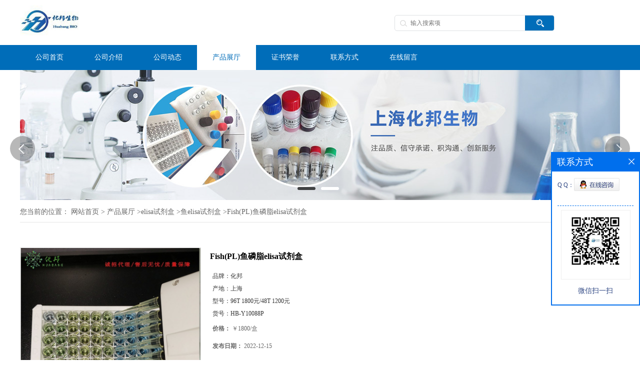

--- FILE ---
content_type: text/html; charset=utf-8
request_url: http://www.huabangbio.com/products/show27026952.html
body_size: 8338
content:
<!DOCTYPE HTML>
<html>
<head>
<meta http-equiv="Content-Type" content="text/html; charset=utf-8" />
<meta name="viewport" content="width=device-width, initial-scale=1.0, maximum-scale=1.0, user-scalable=no" />
<title>Fish(PL)鱼磷脂elisa试剂盒-上海化邦生物科技有限公司</title>
<meta http-equiv="keywords" content="Fish(PL)鱼磷脂elisa试剂盒">
<meta http-equiv="description" content="Fish(PL)鱼磷脂elisa试剂盒 规格：96T 1800元/48T 1200元 英文名称：PL Elisa Kit 检测范围：5-160ng/mL 货号：HB-Y10088P 使用范围：用于科研实验，不得用于临床 种属：人、大鼠、小鼠、兔子、猪、犬、猴、马、牛、羊、鸡、鸭、鱼等。 人梅迪-维斯纳病(MVD)...">


<SCRIPT language=javascript type=text/javascript>
    <!--
    if(window.XMLHttpRequest){
        document.oncontextmenu=function(e){return false;}
        document.onselectstart=function(e){return false;}
    }else if(window.ActiveXObject){
        document.oncontextmenu=new Function('event.returnValue=false;');
        document.onselectstart=new Function('event.returnValue=false;');
    }
    -->
</SCRIPT>
<noscript><iframe src=""></iframe></noscript>
<style>
    body { -moz-user-select: none; }
</style>
<script>
    if(true){
        var curl = window.location.href;
        var defurl = "http://www.huabangbio.com";
        if(curl.indexOf(defurl)<0){
            if (defurl.indexOf("http://")==0){
                curl = curl.replace(defurl.replace("http:","https:"),defurl);
            }else{
                curl = curl.replace(defurl.replace("https:","http:"),defurl);
            }
            window.location.href = curl;
        }
    }
</script>
<link rel="stylesheet" type="text/css" href="/web/mb/cn/gd_mb84/css/base.css">
<link rel="stylesheet" type="text/css" href="/web/mb/cn/gd_mb84/css/top.css">
<link rel="stylesheet" type="text/css" href="/web/mb/cn/gd_mb84/css/bottom.css">
<link rel="stylesheet" type="text/css" href="/web/mb/cn/gd_mb84/css/layout.css">
<script type="text/javascript" src="/web/mb/cn/gd_mb84/js/jquery-1.11.1.min.js"></script>
<script type="text/javascript" src="/web/mb/cn/gd_mb84/js/common.js"></script>
<script type="text/javascript" src="/web/mb/cn/gd_mb84/js/Tony_Tab.js"></script><!--焦点图-->
<script type="text/javascript" src="/web/mb/cn/gd_mb84/js/jquery.SuperSlide2.js"></script></head> 
<body>
<div class="header">
 <div class="clearfix top">
  <a href="/" class="logo_l">
	<img src="/img/logo/2022/8/4/165960613740522.jpg" alt="上海化邦生物科技有限公司" title="elisa试剂盒-植物elisa试剂盒-上海化邦生物科技有限公司"/>
   </a>
  <div class="ad_sech"> 
    <ul>
	 <form name="form_productSearch" id="form_productSearch1" method="get" onsubmit="return searchProduct('product_sokey1');">
	  <input type="text" placeholder="输入搜索项"  name="keys" id="product_sokey1" value="" class="tp_t_mx_t1"/>
	  <input type="button" value=""  onclick="searchProduct('product_sokey1')" class="tp_t_mx_t2"/>
     </form>
<script src="/web/mb/publicJs/common.js"></script>
<script type="text/javascript">
    function searchProduct(keyid) {
        var inputid="product_sokey";
        if(keyid)inputid=keyid;
        var keys = $("#"+inputid).val();       // 搜索的关键词
        if(keys==""){
            tusi("请输入您要搜索的关键词");
            return false;
        }
        if (117829 > 0){
            location.href = "/products/list-catid-117829_-keys-"+URLEncode(keys)+"_--p1.html";
        }else {
            location.href = "/products/list-keys-"+URLEncode(keys)+"_--p1.html";
        }
        return false;
    }
</script>
    </ul>
  </div><!--ad_sech-->
  <a class="serch_dr" href="javascript:void(0)">&nbsp;</a>
  <a href="javascript:void(0)" class="mul_m"><span>&nbsp;</span></a>
    <div class="wap_men">
      <span class="ap_mt1">菜单</span>
      <em class="ap_mt12"><a href="javascript:void(0)">Close</a></em>
      <em class="ap_mt3">
        <a href="/" >公司首页</a>
        <a href="/about.html" >公司介绍</a>
        <a href="/news/list--p1.html" >公司动态</a>
        <a href="/products/list--p1.html" >产品展厅</a>
        <a href="/honors/list--p1.html" >证书荣誉</a>
        <a href="/contact.html" >联系方式</a>
        <a href="/feedback.html" >在线留言</a>
	  </em>
     </div><!--wap_men-->
    <div class="wap_secr">
 <ul>
  <span class="clst_xc">&nbsp;</span>
  <em>
   <form name="form_productSearch" id="form_productSearch" method="get" onsubmit="return searchProduct('product_sokey');">
	<input type="text" placeholder="输入搜索项"  name="keys" id="product_sokey" value="" class="tp_t_mxt1"/>
	<input type="button" value=""  onclick="searchProduct('product_sokey')" class="tp_t_mxt2"/>
   </form>
   </em>
  </ul>
</div><!--wap_secr-->
 </div><!--top-->
 <div class="nav">
   <ul>
		<li
		  ><a href="/"   class="lrt"><em>公司首页</em></a></li>
		<li
		  ><a href="/about.html"   class="lrt"><em>公司介绍</em></a></li>
		<li
		  ><a href="/news/list--p1.html"   class="lrt"><em>公司动态</em></a></li>
		  <li class="ch_omm
				omm
		  "><a href="/products/list--p1.html"   class="lrt"><em>产品展厅</em></a><em class="dfe_dce_c"></em>
			<div class="nre_mdc">
			  <a href="/products/list-catid-117684_--p1.html">elisa试剂盒</a>
			  <a href="/products/list-catid-118103_--p1.html">科研细胞</a>
			  <a href="/products/list-catid-156848_--p1.html">人(HUman)elisa试剂盒</a>
			</div><!--nre_mdc-->
		</li>
		<li
		  ><a href="/honors/list--p1.html"   class="lrt"><em>证书荣誉</em></a></li>
		<li
		  ><a href="/contact.html"   class="lrt"><em>联系方式</em></a></li>
		<li
		  ><a href="/feedback.html"   class="lrt"><em>在线留言</em></a></li>
   </ul>
  </div><!--nav-->
</div><!--header--><div class="banner-box slideBox">
 <div class="bd">
 <ul>
        <li><div class="m-width">
                <img src="/img/other/2022/8/4/165960614894046.jpg" alt=""/>
           </div>
		</li>
        <li><div class="m-width">
                <img src="/img/other/2022/9/22/166381468699461.jpg" alt=""/>
           </div>
		</li>
   </ul>
 </div>
<div class="banner-btn">
  <a class="prev" href="javascript:void(0);">&lt;</a>
  <a class="next" href="javascript:void(0);">&gt;</a>
   <div class="hd"><ul>
		 <li>&nbsp;</li>
		 <li>&nbsp;</li>
   </ul>
  </div>
 </div><!--banner-btn-->
</div><!--banner-box-->
<style type="text/css">
.title_l{line-height:40px;margin:0px auto;font-size:14px;height:40px;overflow:hidden;}
.title_l a{color: #666;}
</style>


<div class="title_l">
  <div class="title_l_ul">您当前的位置：
                <a href="/" title="网站首页">网站首页</a> &gt;
                <a href="/products/list--p1.html">产品展厅</a>
                &gt;<a href="/products/list-catid-117684_--p1.html">elisa试剂盒</a>
                &gt;<a href="/products/list-catid-117829_--p1.html">鱼elisa试剂盒</a>
                &gt;<a>Fish(PL)鱼磷脂elisa试剂盒</a>
 </div><!--title_l_ul-->
</div><!--title_l-->
<div class="prot_ma_in">
 <div class="clearfix prot_main_t">

<link rel="stylesheet" type="text/css" href="/web/mb/publicCss/product.css">
<script src="/web/mb/publicJs/jqzoom.base.js?v=20230706"></script>
<script src="/web/mb/publicJs/jquery.jqzoom.js"></script>
<div class="list_box">
    <!-- showpic -->
    <div class="prolist" style="margin-top:20px;">
        <div class="pr_deti_main">
            <div class="clearfix pr_detai_top">
                <div class="wth674">
                    <div class="product-show">
                        <div class="region-detail-gallery">
                           
                            <div id="preview" class="spec-preview">
							  
                                <table width="360" height="360" border="0" cellspacing="0" cellpadding="0">
                                    <tr>
                                        <td width="360" height="360" align="center" valign="middle">
                                            <div class="prism-player" id="player-con" style="margin: 0px auto; display:none;"></div>
                                            <span class="jqzoom">
                                         <img src="https://imgcn6.guidechem.com/img/product/2022/8/26/608105123202356.jpg" jqimg="https://imgcn6.guidechem.com/img/product/2022/8/26/608105123202356.jpg" class="cv_mfrt" alt="">
                                </span>
                                        </td>
                                    </tr>
                                </table>
                            </div><!--spec-preview-->
                            <div class="spec-scroll">
                                <div class="prev">&nbsp;</div>
                                <div class="next">&nbsp;</div>
                                <div class="items">
                                    <ul>
                                        <li
                                                class="add"
                                        ><img src="https://imgcn6.guidechem.com/img/product/2022/8/26/608105123202356.jpg" mid="https://imgcn6.guidechem.com/img/product/2022/8/26/608105123202356.jpg" big="https://imgcn6.guidechem.com/img/product/2022/8/26/608105123202356.jpg" isvideo="0" onclick="preview(this,360);"></li>
                                        <li
                                        ><img src="https://imgcn6.guidechem.com/img/product/2022/8/26/608105123201827.jpg" mid="https://imgcn6.guidechem.com/img/product/2022/8/26/608105123201827.jpg" big="https://imgcn6.guidechem.com/img/product/2022/8/26/608105123201827.jpg" isvideo="0" onclick="preview(this,360);"></li>
                                        <li
                                        ><img src="https://imgcn6.guidechem.com/img/product/2022/8/26/608105123202221.jpg" mid="https://imgcn6.guidechem.com/img/product/2022/8/26/608105123202221.jpg" big="https://imgcn6.guidechem.com/img/product/2022/8/26/608105123202221.jpg" isvideo="0" onclick="preview(this,360);"></li>
                                        <li
                                        ><img src="https://imgcn6.guidechem.com/img/product/2022/8/26/608105123202099.jpg" mid="https://imgcn6.guidechem.com/img/product/2022/8/26/608105123202099.jpg" big="https://imgcn6.guidechem.com/img/product/2022/8/26/608105123202099.jpg" isvideo="0" onclick="preview(this,360);"></li>
                                        <li
                                        ><img src="https://imgcn6.guidechem.com/img/product/2022/8/26/608105123202572.jpg" mid="https://imgcn6.guidechem.com/img/product/2022/8/26/608105123202572.jpg" big="https://imgcn6.guidechem.com/img/product/2022/8/26/608105123202572.jpg" isvideo="0" onclick="preview(this,360);"></li>
                                    </ul>
                                </div><!--items-->
                            </div><!--spec-scroll-->
                            <!--缩图结束-->
                        </div>
                        <div class="det_plt">
                            <div class="product_title">Fish(PL)鱼磷脂elisa试剂盒</div>
                            <div class="price-content">
                                <div class="detail-texta">
                                    <div class="price-outer-div">
                                        <ul>
                                            <li><span>品牌：<span>化邦</span></span></li>
                                        </ul>
                                        <div class="clear"></div>
                                    </div>
                                    <div class="price-outer-div">
                                        <ul>
                                            <li><span>产地：<span>上海</span></span></li>
                                        </ul>
                                        <div class="clear"></div>
                                    </div>
                                    <div class="price-outer-div">
                                        <ul>
                                            <li><span>型号：<span>96T 1800元/48T  1200元</span></span></li>
                                        </ul>
                                        <div class="clear"></div>
                                    </div>
                                    <div class="price-outer-div">
                                        <ul>
                                            <li><span>货号：<span>HB-Y10088P</span></span></li>
                                        </ul>
                                        <div class="clear"></div>
                                    </div>

                                    <ul class="product-zd ">
                                        <li><strong>价格：</strong> ￥1800/盒</li>
                                        <li><strong>发布日期：</strong> 2022-12-15</li>
                                        <li><strong>更新日期：</strong> 2026-01-13</li>
                                    </ul>
                                </div>

                            </div>
                            <div class="detail-button">
                                <div class="prof_se_nd"><a href="/feedback.html?title=Fish(PL)鱼磷脂elisa试剂盒" style="color:#fff;">发送咨询信息</a></div>
                            </div>
                        </div><!--det_plt-->
                        <div class="cl"></div>

                    </div>
                    <div class="cl"></div>
                </div>

            </div><!--pr_detai_top-->
            <div class="prof_all prof_width"><span>产品详请</span></div><!--prof_all-->
            <div class="prog_leg">

                <table width="100%" border="0" cellspacing="0" cellpadding="0" bgcolor="#f9f9f9">
                    <tbody>
                    <tr>
                        <td width="5%" height="45" align="left" nowrap="nowrap">产地 </td>
                        <td width="15%" height="45" align="left">
                            上海
                        </td>
                    </tr>
                    <tr>
                        <td width="5%" height="45" align="left" nowrap="nowrap">保存条件 </td>
                        <td width="15%" height="45" align="left">
                            2-8°C
                        </td>
                    </tr>
                    <tr>
                        <td width="5%" height="45" align="left" nowrap="nowrap">品牌 </td>
                        <td width="15%" height="45" align="left">
                            化邦
                        </td>
                    </tr>
                    <tr>
                        <td width="5%" height="45" align="left" nowrap="nowrap">货号 </td>
                        <td width="15%" height="45" align="left">
                            HB-Y10088P
                        </td>
                    </tr>
                    <tr>
                        <td width="5%" height="45" align="left" nowrap="nowrap">用途 </td>
                        <td width="15%" height="45" align="left">
                            用于科研实验
                        </td>
                    </tr>
                    <tr>
                        <td width="5%" height="45" align="left" nowrap="nowrap">检测方法 </td>
                        <td width="15%" height="45" align="left">
                            酶联免疫法
                        </td>
                    </tr>
                    <tr>
                        <td width="5%" height="45" align="left" nowrap="nowrap">CAS编号 </td>
                        <td width="15%" height="45" align="left">
                            
                        </td>
                    </tr>
                    <tr>
                        <td width="5%" height="45" align="left" nowrap="nowrap">保质期 </td>
                        <td width="15%" height="45" align="left">
                            6个月
                        </td>
                    </tr>
                    <tr>
                        <td width="5%" height="45" align="left" nowrap="nowrap">适应物种 </td>
                        <td width="15%" height="45" align="left">
                            人,大鼠,小鼠,植物,昆虫,微生物等
                        </td>
                    </tr>
                    <tr>
                        <td width="5%" height="45" align="left" nowrap="nowrap">检测限 </td>
                        <td width="15%" height="45" align="left">
                            5-160ng/mL
                        </td>
                    </tr>
                    <tr>
                        <td width="5%" height="45" align="left" nowrap="nowrap">数量 </td>
                        <td width="15%" height="45" align="left">
                            55
                        </td>
                    </tr>
                    <tr>
                        <td width="5%" height="45" align="left" nowrap="nowrap">包装规格 </td>
                        <td width="15%" height="45" align="left">
                            96T 1800元/48T  1200元
                        </td>
                    </tr>
                    <tr>
                        <td width="5%" height="45" align="left" nowrap="nowrap">标记物 </td>
                        <td width="15%" height="45" align="left">
                            HRP标记的PL
                        </td>
                    </tr>
                    <tr>
                        <td width="5%" height="45" align="left" nowrap="nowrap">纯度 </td>
                        <td width="15%" height="45" align="left">
                            99%
                        </td>
                    </tr>
                    <tr>
                        <td width="5%" height="45" align="left" nowrap="nowrap">样本 </td>
                        <td width="15%" height="45" align="left">
                            血清,血浆,细胞,组织,等相关液体
                        </td>
                    </tr>
                    <tr>
                        <td width="5%" height="45" align="left" nowrap="nowrap">应用 </td>
                        <td width="15%" height="45" align="left">
                            定量/定性/酶活检测
                        </td>
                    </tr>
                    <tr>
                        <td width="5%" height="45" align="left" nowrap="nowrap">是否进口 </td>
                        <td width="15%" height="45" align="left">
                            否
                        </td>
                    </tr>
                    </tbody>
                </table>

            </div><!--prog_leg--><!--prog_leg-->
            <div class="ntf_pcde">
                <p style="text-indent:2em;">
	Fish(PL)鱼磷脂elisa试剂盒<br />
规格：<span style="white-space:normal;">96T 1800元</span><span style="white-space:normal;">/48T&nbsp; 1200元</span><br />
英文名称：PL Elisa Kit<br />
检测范围：5-160ng/mL<br />
货号：HB-Y10088P<br />
使用范围：用于科研实验，不得用于临床<br />
种属：人、大鼠、小鼠、兔子、猪、犬、猴、马、牛、羊、鸡、鸭、鱼等。<br />
<img alt="Fish(PL)鱼磷脂elisa试剂盒" src="https://imgcn6.guidechem.com/img/product/2022/8/26/608105123201827.jpg" /><br />
人梅迪-维斯纳病(MVD)elisa试剂盒MVD kit人磷酸化信号传导子及转录子3(p-STAT3)elisa试剂盒p-STAT3 kit<br />
人紧密连接蛋白4(CLDN4)elisa试剂盒CLDN4 kit人雄酮(ASD)elisa试剂盒ASD kit<br />
人中性粒防御素1-3(HNP1-3)elisa试剂盒HNP1-3 kit人诱导分化蛋白Mcl-1(MCL1)elisa试剂盒MCL1 kit<br />
人1-环丙烷-1-羧酸(ACCD)elisa试剂盒ACCD kit人内皮素1(ET-1)elisa试剂盒ET-1 kit<br />
Fish(PL)鱼磷脂elisa试剂盒<br />
样本处理及要求：<br />
1. 血清：室温血液自然凝固10-20分钟，离心20分钟左右（2000-3000转/分）。仔细收集上清，保存过程中如出现沉淀，应再次离心。<br />
2. 血浆：应根据标本的要求选择EDTA或柠檬酸钠作为抗凝剂，混合10-20分钟后，离心20分钟左右（2000-3000转/分）。仔细收集上清，保存过程中如有沉淀形成，应该再次离心。<br />
3. 尿液：用无菌管收集，离心20分钟左右（2000-3000转/分）。仔细收集上清，保存过程中如有沉淀形成，应再次离心。胸腹水、脑脊液参照实行。<br />
4. 细胞培养上清：检测分泌性的成份时，用无菌管收集。离心20分钟左右（2000-3000转/分）。仔细收集上清。检测细胞内的成份时，用PBS（PH7.2-7.4）稀释细胞悬液，细胞浓度达到100万/ml左右。<br />
通过反复冻融，以使细胞破坏并放出细胞内成份。离心20分钟左右（2000-3000转/分）。仔细收集上清。保存过程中如有沉淀形成，应再次离心。<br />
5. 组织标本：切割标本后，称取重量。加入一定量的PBS，PH7.4。用液氮迅速冷冻保存备用。标本融化后仍然保持2-8℃的温度。加入一定量的PBS（PH7.4），用手工或匀浆器将标本匀浆充分。<br />
离心20分钟左右（2000-3000转/分）。仔细收集上清。分装后一份待检测，其余冷冻备用。<br />
6. 标本采集后尽早进行提取，提取按相关文献进行，提取后应尽快进行实验。若不能马上进行试验，可将标本放于-20℃保存，但应避免反复冻融.<br />
7. 不能检测含NaN3的样品，因NaN3辣根化物酶的（HRP）活性。<br />
<img alt="Fish(PL)鱼磷脂elisa试剂盒" src="https://imgcn6.guidechem.com/img/product/2022/8/26/608105123201416.jpg" /><br />
相关产品：Fish(PL)鱼磷脂elisa试剂盒<br />
人β2糖蛋白1(β2-GP1)elisa试剂盒β2-GP1 kit人Delta-like ligand 1(DLL1)elisa试剂盒DLL1 kit<br />
人白三烯E4(LTE4)elisa试剂盒LTE4 kit人透明质酸酶2(HA2)elisa试剂盒HA2 kit<br />
人醛固酮(ALD)elisa试剂盒ALD kit人CD39分子(CD39)elisa试剂盒CD39 kit<br />
人降钙素基因相关肽(CGRP)elisa试剂盒CGRP kit人血小板反应蛋白;凝血酶敏感蛋白1(THBS1)elisa试剂盒THBS1 kit<br />
人抗肾小球基底膜IgG抗体(GBM-IgG)elisa试剂盒GBM-IgG kit人甲状腺反应基因(THRSP)elisa试剂盒THRSP kit<br />
人胸苷酸合成酶(TS)elisa试剂盒TS kit人CD147分子(CD147)elisa试剂盒CD147 kit<br />
人Atonal同源物1(ATOH1)elisa试剂盒ATOH1 kit人活化转录因子6(ATF6)elisa试剂盒ATF6 kit<br />
人冷球蛋白(CG)elisa试剂盒CG kit人高温需求因子A1(Htra1)elisa试剂盒Htra1 kit
</p>
            </div><!--ntf_pcde-->
        </div><!--pr_deti_main-->
    </div>
    <script>function tomessage(s,d){
        document.getElementById("stype").value=s;
        document.getElementById("sid").value=d;
        document.formdetail.method="POST";
        document.formdetail.submit();
    }</script>
    <form method="post" action="message.html" name="formdetail" id="formdetail">
        <input type="hidden" name="stype" id="stype" value="">
        <input type="hidden" name="sid" id="sid" value="">
    </form>
<style>.price-outer-div li{width: 100%;}
</style>


</div>



<style type="text/css">
.ews_t_t{line-height:45px;margin:0px auto;font-size:16px;height:45px;overflow:hidden;color:#333;font-weight:bold;text-align: left;}
.ews_t_tl{overflow:hidden;}
.ews_t_tl a{float:left;color:#555;display:block;height:36px;line-height:36px;padding:0px 15px;background:#eeeeee;font-size:14px;margin-right:20px;margin-bottom:20px;border-radius:6px;-moz-border-radius:6px;-webkit-border-radius:6px;text-align: left;}
.prto_zi_ul li{float:left;width:23%;margin-bottom:10px;padding-right:2%;list-style:none;}
.prto_zi_ul li table{width:100%;height:200px;}
.prto_zi_ul {padding:0px;margin:0px;width:100%;display:block;overflow:hidden;}
.prto_zi_ul li table img{max-width:100%;max-height:200px;}
.text_mdf{display:block;height:25px;overflow:hidden;color:#333;line-height:25px;font-size:14px;text-align:center;}
.text_mdf a{color:#333;}
.news_tag{padding:0px 20px;}

.swe_md{background:#fff;}
</style>

<div class="swe_md">

<div class="news_tag">
<div class="ews_t_t">相关产品：</div><!--ews_t_t-->
<ul class="prto_zi_ul">
    <li>
	  <table width="100%" border="0" cellspacing="0" cellpadding="0">
          <tr>
            <td align="center" valign="middle">
            <a href="/products/show27167636.html" target="_blank">
            <img src="https://imgcn6.guidechem.com/img/product/2022/7/30/608105231004735.jpg" alt="">
             </a>
            </td>
          </tr>
         </table>
         <div class="text_mdf">
            <a href="/products/show27167636.html" target="_blank">人elisa试剂盒</a>
        </div>
    </li>
    <li>
	  <table width="100%" border="0" cellspacing="0" cellpadding="0">
          <tr>
            <td align="center" valign="middle">
            <a href="/products/show27166498.html" target="_blank">
            <img src="https://imgcn6.guidechem.com/img/product/2022/8/26/608105123201973.jpg" alt="">
             </a>
            </td>
          </tr>
         </table>
         <div class="text_mdf">
            <a href="/products/show27166498.html" target="_blank">植物elisa试剂盒</a>
        </div>
    </li>
    <li>
	  <table width="100%" border="0" cellspacing="0" cellpadding="0">
          <tr>
            <td align="center" valign="middle">
            <a href="/products/show27166491.html" target="_blank">
            <img src="https://imgcn6.guidechem.com/img/product/2022/8/26/608105123201973.jpg" alt="">
             </a>
            </td>
          </tr>
         </table>
         <div class="text_mdf">
            <a href="/products/show27166491.html" target="_blank">小鼠elisa试剂盒</a>
        </div>
    </li>
    <li>
	  <table width="100%" border="0" cellspacing="0" cellpadding="0">
          <tr>
            <td align="center" valign="middle">
            <a href="/products/show26551054.html" target="_blank">
            <img src="https://imgcn6.guidechem.com/img/product/2022/8/26/608105123202221.jpg" alt="">
             </a>
            </td>
          </tr>
         </table>
         <div class="text_mdf">
            <a href="/products/show26551054.html" target="_blank">植物角鲨烯合成酶(SQS)elisa检测试剂盒</a>
        </div>
    </li>
</ul>
</div><!--news_tag-->
</div><!--swe_md--> </div><!--prot_main_t-->
</div><!--prot_ma_in-->

<script type="text/javascript" src="/web/mb/publicJs/common.js"></script>


<style typpe="text/css">
    .flot_cuext{width:174px;position:fixed;right:0px;top:100px;background:#006fed;padding:2px;}
    .lot_cu1{height:37px;}
    .lot_cu1 span{float:left;line-height:37px;color:#fff;font-size:18px;font-family:"微软雅黑";margin-left:10px;}
    .lot_cu2{background:#fff;padding:0px 11px 15px;}
    .lot_cu1 a{float:right;margin-top:11px;margin-right:9px;}
    .lot_cu2 dl{padding:10px 0px 15px;border-bottom:1px dashed #006fed;}
    .lot_cu2 dl dd{color:#314985;font-size:12px;line-height:35px;word-break:break-all;table-layout:fixed;overflow:hidden;}
    .lot_cu2 dl dd span{float:left;}
    .lot_cu2 dl dd em{float:left;}
    .lot_cu2 dl dd em img{margin-top:3px;}
    .lot_cu2 dl dd strong{color:#314985;font-size:14px;}
    .lot_cet1{margin:19px 0px;text-align:center;}
    .lot_cet2{width: 125px;height: 125px;margin:8px auto 10px;border:1px solid #eeeeee;text-align:center;padding:6px;}
    .lot_cet2 img{max-width: 110px;max-height: 110px;}
    .lot_cet3{text-align:center;line-height:25px;color:#314985;font-size:14px;font-family:"微软雅黑";}
    .flot_cuext{
        z-index: 999999;
    }
</style>


<div class="flot_cuext" style="font-size: 12px;Top:304px;position: fixed;right: 0px; font-size: 12px;">

    <div class="lot_cu1"><span>联系方式</span><a onclick="hideQq()" href="javascript:void(0)"><img src="/images/clr_xwe.png"></a></div><!--lot_cu1-->
    <div class="lot_cu2">
        <dl>
            <dd><span>Q Q：</span><em><a target="_blank" href="tencent://message/?Menu=yes&uin=1347378393&Site=上海化邦生物科技有限公司&Service=300&sigT=45a1e5847943b64c6ff3990f8a9e644d2b31356cb0b4ac6b24663a3c8dd0f8aa12a545b1714f9d45"><img src="/images/qq_meq.jpg"></a></em></dd>
        </dl>




        <div class="lot_cet2"><img src="/simg/contact/2022/8/21/166109280451753.jpg"></div><!--lot_cet2-->
        <div class="lot_cet3">微信扫一扫</div><!--lot_cet3-->


    </div><!--lot_cu2-->

</div>

<script>
    function hideQq() {
        $(".flot_cuext").hide();
    }
</script>

 <div class="footer">
  <div class="clearfix footer_b">
   <div class="clearfix footer_mdr">
    <ul>
     <li class="er_m_r2">
      <span>产品类别</span>
      <em>
				<a href="/products/list-catid-117684_--p1.html">elisa试剂盒</a>
				<a href="/products/list-catid-118103_--p1.html">科研细胞</a>
				<a href="/products/list-catid-156848_--p1.html">人(HUman)elisa试剂盒</a>
	  </em>
     </li>
     <li class="er_m_r1">
      <span>快捷导航</span>
      <em>
        <a href="/" >公司首页</a>
        <a href="/about.html" >公司介绍</a>
        <a href="/news/list--p1.html" >公司动态</a>
        <a href="/products/list--p1.html" >产品展厅</a>
        <a href="/honors/list--p1.html" >证书荣誉</a>
        <a href="/contact.html" >联系方式</a>
        <a href="/feedback.html" >在线留言</a>
	   </em>
     </li>
     <li class="er_m_r3">
      <span>上海化邦生物科技有限公司</span>
      <dl class="lind_mdr2">
		<dd class="nd_mt1">联系人：付经理</dd>
		<dd class="nd_mt2"><a href="tel:18917535736">电话：18917535736</a></dd>
		 <dd class="nd_mt3">邮箱：<a href="email:1347378393@qq.com">1347378393@qq.com</a></dd>
		<dd class="nd_mt4">地址：上海市青浦区朱家角镇康业路388弄</dd>
      </dl>
     </li>
     <li class="er_m_r4">
      <span>二维码</span> 
      <em class="emd_mdf"><img src="/simg/contact/2022/8/21/166109280451753.jpg" alt=""></em>
     </li>
    </ul>
   </div><!--footer_mdr-->
   <div class="q_ert_ed">
    版权所有 Copyright (©) 2026 
<a href="/sitemap.xml" target="_blank" class="zzb07link">XML</a>			
			
			<br/>
   </div><!--q_ert_ed-->
  </div><!--footer_b-->
 </div><!--footer-->
<script src="/js/jquery.cookie.js"></script>

<script>
    $("img").each(function(){
        if($(this).attr('src')=='') $(this).remove();
    });
    if(location.href.indexOf('/news/list')!=-1){
        $("img").error(function () {
            $(this).remove();
        });
    }else {
        $("img").error(function () {
            $(this).attr("src", "/images/nophoto.png");
        });
    }
</script>
<script type='text/javascript' src='https://tj.guidechem.com/js/visitcount3.js'></script> 
<script type='text/javascript' defer> 
var _visitCount_ = new VisitCount(); 
_visitCount_.dbName='guidecn'; 
_visitCount_.source='pc'; 
_visitCount_.sid=27026952; 
_visitCount_.clientkey='1769083875514_8122'; 
_visitCount_.comid=608105; 
_visitCount_.vcomid=0; 
_visitCount_.keyword=''; 
_visitCount_.stype='pro'; 
_visitCount_.visittimes=1; 
_visitCount_.data=''; 
_visitCount_.types=''; 
_visitCount_.time='1769083875530'; 
_visitCount_.sign='17f50e2ef6d0e8325c457dde7f7c2b0b'; 
_visitCount_.sentReq(); 
function _doAction_(sid,stype,action,actiondata,scomid){
	_visitCount_.doaction(sid,stype,action,actiondata,scomid);
 }
</script>
 <script type="text/javascript">
  $(".slideBox").slide({mainCell:".bd ul",autoPlay:true});
 </script>
</body>
</html>